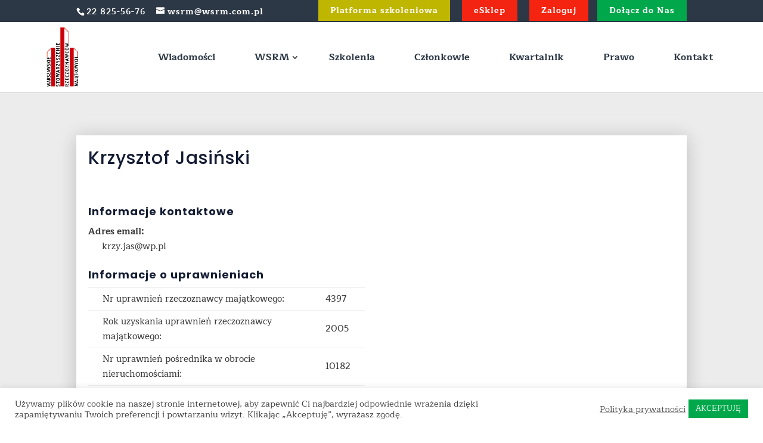

--- FILE ---
content_type: text/css
request_url: https://www.wsrm.waw.pl/wp-content/themes/DiviChild/style.css
body_size: 4920
content:
/*
Theme Name:   WSRM
Theme URI:    https://provendo.com.pl/
Description:  Spersonalizowany motyw potomny.
Author:       Robert Bukowski
Author URI:   https://provendo.com.pl/
Template:     Divi
Version:      1.0
*/
body .et_pb_bg_layout_dark .et_pb_button{background:#333}
.et_pb_button:before,.et_pb_button:after,.et_pb_blog_grid article.et_pb_post .post-content a:before{content:' ';display:block;z-index:-1;border-radius:inherit;pointer-events:none;position:absolute;bottom:0;right:0;width:100%;height:100%;-webkit-backface-visibility:hidden;-webkit-transition:all .5s;transition:all .5s;-webkit-transition-timing-function:cubic-bezier(0.75, 0, 0.125, 1);transition-timing-function:cubic-bezier(0.75, 0, 0.125, 1);margin-left:0;background:#f42412}
.et_pb_button:before{opacity:0}
.et_pb_button:hover:before,.et_pb_blog_grid article.et_pb_post .post-content a:hover:before{opacity:1;right:-4px;bottom:-4px}
.et_pb_button:after{background:#fff}
.et_pb_button:hover:after{opacity:0}
#et_pb_archive_events.et_pb_section{background:#ececed}
#et_pb_archive_events.et_pb_section>.et_pb_row{background:#B51B0D;padding:30px;margin-top:30px}
#et_pb_archive_events>.et_pb_row a.et_pb_button{display:inline-block;margin:20px 0}
#et_pb_archive_events.et_pb_section>.et_pb_row h4.up-event-date{color:#3a3b3c;font-size:14px;font-weight:700;background-color:#fff;padding:12px;text-align:center;position:absolute;width:100%;bottom:-5px;border-bottom:8px solid #000}
#et_pb_shortcode_events>.et_pb_row{width:100%;padding:30px}
#et_pb_shortcode_events>.up-event-titile{position:absolute;text-align:center;margin:0;top:-23px}
#et_pb_shortcode_events>.up-event-titile h3{background-color:#fff;font-size:16px;line-height:1.6;color:#000;text-transform:capitalize;font-weight:700;padding:10px 25px;margin:0;box-shadow:14px 0 26px rgba(0,0,0,.4)}
#et_pb_shortcode_events>.et_pb_row_slick .et_pb_row .et_pb_row_events{width:95%;overflow:hidden;margin:auto}
#et_pb_shortcode_events>.et_pb_row_slick .et_pb_row h4.up-event-date{color:#3a3b3c;font-size:14px;font-weight:700;background-color:#fff;padding:12px;text-align:center;position:absolute;width:100%;bottom:-5px;border-bottom:8px solid #000}
#et_pb_shortcode_events>.et_pb_row_slick .et_pb_row a.et_pb_button{display:inline-block;margin:20px 0}
#et_pb_shortcode_events>.et_pb_row_slick .et_pb_row div.took_place,#et_pb_archive_events>.et_pb_row div.took_place{font-size:14px;line-height:1.6;font-weight:700;border:1px solid #fff;background-color:#131c33;padding:6px 15px;margin-bottom:15px;display:inline-block;color:#fff}
#et_pb_shortcode_events>.et_pb_row_slick .et_pb_row div.took_place.place_in_progress,#et_pb_archive_events>.et_pb_row div.took_place.place_in_progress{background:#00A84B}
#et_pb_shortcode_events>.et_pb_row_slick>.slick-arrow{position:absolute;bottom:5px;background-color:rgba(255,255,255,.3);width:45px;height:45px;font-size:0;text-align:center;border:0;cursor:pointer;transition:all .2s ease-out;z-index:999}
#et_pb_shortcode_events>.et_pb_row_slick>.slick-arrow.slick-prev{right:55px}
#et_pb_shortcode_events>.et_pb_row_slick>.slick-arrow.slick-prev:before{position:absolute;top:0;left:0;color:#fff;font-family:ETmodules;font-size:45px;font-weight:800;content:"4";border:0;-webkit-transition:all .4s ease-out;-moz-transition:all .4s ease-out;-o-transition:all .4s ease-out;transition:all .4s ease-out}
#et_pb_shortcode_events>.et_pb_row_slick>.slick-arrow.slick-next{right:5px}
#et_pb_shortcode_events>.et_pb_row_slick>.slick-arrow.slick-next:before{position:absolute;top:0;left:0;color:#fff;font-family:ETmodules;font-size:45px;font-weight:800;content:"5";border:0;-webkit-transition:all .4s ease-out;-moz-transition:all .4s ease-out;-o-transition:all .4s ease-out;transition:all .4s ease-out}
#et_pb_shortcode_events>.et_pb_row_slick>.slick-arrow:hover{background:#fff}
#et_pb_shortcode_events>.et_pb_row_slick>.slick-arrow:hover:before{color:#131c33}
#et_pb_archive_events.et_pb_section>.et_pb_row a.et_pb_button:before,#et_pb_shortcode_events>.et_pb_row_slick .et_pb_row a.et_pb_button:before{background:#000}
#quarterly.et_pb_section{background:#ececed}
#quarterly.et_pb_section>.et_pb_row{background:#fff;margin-bottom:60px;-webkit-transition:all .3s ease-out;-moz-transition:all .3s ease-out;-o-transition:all .3s ease-out;transition:all .3s ease-out}
#quarterly.et_pb_section>.et_pb_row:hover{-webkit-box-shadow:0 8px 14px 0 rgba(0,0,0,.15);-moz-box-shadow:0 8px 14px 0 rgba(0,0,0,.15);box-shadow:0 8px 14px 0 rgba(0,0,0,.15);transform:translateY(-5px)}
#quarterly.et_pb_section>.et_pb_row h3{color:#eb1717;font-weight:bold}
#quarterly.et_pb_section>.et_pb_row img{border:1px solid #ddd}
#article_attachments{margin-top:40px}
.et_right_sidebar #main-content .container:before{display:none!important}
.et_right_sidebar #sidebar .et_pb_widget h4.widgettitle,#article_attachments h4.widgettitle{background-color:rgba(0,0,0,.8);border-bottom:2px solid #f42412;color:#fff;padding:15px 10px;width:100%}
.et_right_sidebar #sidebar .et_pb_widget>ul,.et_right_sidebar #sidebar .et_pb_widget>div,#article_attachments .all_attachments{background:#ececed;padding:20px 15px}
.et_right_sidebar #sidebar .et_pb_widget ul li:before{position:absolute;top:0;left:0;font-family:ETmodules;font-size:16px;font-weight:800;content:"5";border:0;-webkit-transition:all .4s ease-out;-moz-transition:all .4s ease-out;-o-transition:all .4s ease-out;transition:all .4s ease-out}
.et_right_sidebar #sidebar .et_pb_widget ul li{position:relative;padding-left:20px;-webkit-transition:all .4s ease-out;-moz-transition:all .4s ease-out;-o-transition:all .4s ease-out;transition:all .4s ease-out}
.et_right_sidebar #sidebar .et_pb_widget ul li:hover{padding-left:30px}
.et_right_sidebar #sidebar .et_pb_widget ul li:hover:before{color:#f42412;padding-left:10px}
#article_attachments .all_attachments .attachments_link{display:block;padding:5px 0}
body.single-szkolenie #article_attachments .all_attachments{background:#fff}
.single-szkolenie.et_right_sidebar #main-content{background:#ececed}
.single-szkolenie.et_right_sidebar #main-content #et_pb_welcome,.single-artykuly.et_right_sidebar #main-content #et_pb_welcome,.single-post.et_right_sidebar #main-content #et_pb_welcome{background-color:#2d3846;background-blend-mode:overlay;background-image:url(/wp-content/themes/DiviChild/img/subheader-wsrm.jpg)!important}
#et_pb_welcome .et_pb_promo_description .et_pb_module_header{font-size:25px;font-weight:700}
.single-szkolenie .entry-content{padding-bottom:60px}
.single-szkolenie div.et_main_title{position:relative}
.single-szkolenie div.et_main_title img{width:100%}
.single-szkolenie div.et_main_title div.took_place{position:absolute;top:10px;right:10px;font-size:22px;line-height:1.6;font-weight:700;border:1px solid #fff;background-color:#f42412;padding:8px 20px;display:inline-block;color:#fff}
.single-szkolenie div.et_main_title div.took_place.place_in_progress{background:#00A84B}
.single-szkolenie div.et_main_title h1.entry-title{background-color:rgba(0,0,0,.8);border-top:2px solid #f42412;color:#fff;padding:15px 30px;z-index:1;position:absolute;bottom:0;left:0;width:100%}
.single-szkolenie #important-information-events{width:100%;margin-top:50px}
.single-szkolenie #important-information-events .et_pb_column{background-color:#ffffff;border:1px solid rgba(0,0,0,.125)}
.single-szkolenie #important-information-events h4.entry-title-events_main{background-color:#B51B0D;color:#fff;line-height:1.6;font-size:15px;font-weight:bold;padding:4px;margin:10px 0 0 10px;display:inline-block}
.single-szkolenie #important-information-events div.events_info{padding:15px 30px 20px}
.single-szkolenie #important-information-events div.events_info h5{line-height:1.5}
.single-szkolenie .entry-icon-events_svg{max-height:60px;margin:0 auto 10px}
.et_pb_download{border:2px solid #eb1717;-webkit-transition:all .4s;-moz-transition:all .4s;-o-transition:all .4s;transition:all .4s}
.et_pb_download a{display:block;padding:20px}
.et_pb_download .entry-icon-quarterly,.et_pb_download:hover h5{-webkit-transition:all .4s;-moz-transition:all .4s;-o-transition:all .4s;transition:all .4s}
.et_pb_download:hover{background:#eb1717}
.et_pb_download:hover svg path{fill:#ffffff}
.et_pb_download:hover h4{color:#ffffff}
.single-szkolenie h5.entry-title-events_small{font-weight:bold}
.single-szkolenie h3.entry-title-events_second{background-color:#B51B0D;color:#fff;line-height:1.3;font-weight:bold;text-align:center;padding:12px;margin-bottom:0;margin-top:60px;box-shadow:0px 3px 30px 0px rgba(0,0,0,0.2)}
.single-szkolenie div.events_description{padding:40px 30px;background-color:#ffffff;box-shadow:0px 3px 30px 0px rgba(0,0,0,0.2)}
.wp-online-enrollment-container{text-align:center;padding:40px 0;background-color:#ffffff;box-shadow:0px 3px 30px 0px rgba(0,0,0,0.2)}
#et_pb_register_login_row .et_pb_newsletter_form .input{border:1px solid #ced4da;background-color:#ffffff;color:#131c33}
#et_pb_register_login_row .et_pb_newsletter_form .input:hover,#et_pb_register_login_row .et_pb_newsletter_form .input:focus{border-color:#eb1717}
#et_pb_register_login_row>.et_pb_row{background-color:#ffffff;box-shadow:0px 3px 30px 0px rgba(0,0,0,0.3);padding-top:5vh;padding-right:2vw;padding-bottom:3vh;padding-left:2vw}
.directory-page-content-warp .table-search-area form{line-height:1;display:inline-block;vertical-align:middle}
.directory-page-content-warp .table-search-area form input{border:1px solid #f42412;padding:12px 20px 13px;color:#3a3b3c;display:inline-block;vertical-align:middle}
.directory-page-content-warp .table-search-area .btn-brand{cursor:pointer;padding:17px 30px!important;font-weight:500;font-size:15px;line-height:1!important;margin-left:10px;background-color:#f42412;color:#fff;border-radius:0;text-transform:uppercase;display:inline-block;vertical-align:middle;border:2px solid transparent}
.directory-page-content-warp .table-search-area #select-button-slope{cursor:pointer;padding:14.5px 30px;position:relative;font-size:15px;line-height:1;color:#fff;background-color:#f42412;-webkit-box-shadow:inset 0 1px 1px rgba(0,0,0,.075);box-shadow:inset 0 1px 1px rgba(0,0,0,.075);-webkit-transition:all ease-in-out .15s;-o-transition:all ease-in-out .15s;transition:all ease-in-out .4s;display:inline-block;vertical-align:middle}
.directory-page-content-warp .table-search-area #select-button-slope:after{font-family:'ETmodules';content:'3';font-size:20px;display:inline-block;vertical-align:middle}
.directory-page-content-warp .table-search-area #role-filter{background-color:#fff;box-shadow:0 0 0 1px rgba(68, 68, 68, 0.11);box-sizing:border-box;margin-top:4px;min-width:280px;opacity:0;overflow:hidden;padding:0;pointer-events:none;position:absolute;top:100%;left:0;-webkit-transform-origin:50% 0;-ms-transform-origin:50% 0;transform-origin:50% 0;-webkit-transform:scale(0.75) translateY(-21px);-ms-transform:scale(0.75) translateY(-21px);transform:scale(0.75) translateY(-21px);-webkit-transition:all 0.2s cubic-bezier(0.5, 0, 0, 1.25), opacity 0.15s ease-out;transition:all 0.2s cubic-bezier(0.5, 0, 0, 1.25), opacity 0.15s ease-out;z-index:9}
.directory-page-content-warp .table-search-area #role-filter.open{opacity:1;pointer-events:auto;-webkit-transform:scale(1) translateY(0);-ms-transform:scale(1) translateY(0);transform:scale(1) translateY(0)}
.directory-page-content-warp .table-search-area #role-filter li:hover{background:#f42412}
.directory-page-content-warp .table-search-area #role-filter a{color:#3a3b3c;display:block;padding:5px 0}
.directory-page-content-warp .table-search-area #role-filter li:hover a{color:#fff}
.directory-page-content-warp .table-search-area .reset-link{display:inline-block;vertical-align:middle}
.directory-page-content-warp .directory-text-wrap{font-size:16px;line-height:16px;line-height:1;font-weight:300;margin-bottom:70px;color:#3a3b3c;text-align:center}
.et_pb_blog_grid article.et_pb_post .post-content a{color:#fefefe;font-size:13px;font-weight:bold;text-transform:capitalize;position:relative;display:inline-block;background-color:#f42412;padding:.15em 1em;margin-top:15px;border:1px solid transparent;transition:all 300ms ease 0ms}
.et_pb_blog_grid article.et_pb_post .post-content a:hover{color:#131c33;background:#ffffff;border-color:#d4d4d4}
.et_pb_blog_grid article.et_pb_post{-webkit-transition:all .3s ease-out;-moz-transition:all .3s ease-out;-o-transition:all .3s ease-out;transition:all .3s ease-out}
.et_pb_blog_grid article.et_pb_post:hover{box-shadow:rgba(0, 0, 0, 0.15) 0px 8px 14px 0px;transform:translateY(-5px)}
.table-responsive{display:block;width:100%;overflow-x:auto;-webkit-overflow-scrolling:touch;-ms-overflow-style:-ms-autohiding-scrollbar}
.directory-table{margin-top:50px}
.directory-table::-webkit-scrollbar-thumb{-webkit-border-radius:0;-moz-border-radius:0;border-radius:0;border:0;background-color:#f42412}
.directory-table .form-group{margin-bottom:10px}
.table-bordered td,.table-bordered th{border:1px solid #dee2e6}
.table-responsive>.table-bordered{border:0}
.table-noborder{border:0!important}
.table-noborder tbody tr:last-child td{border-bottom:1px solid #eee}
.directory-table .table thead{background-color:#B51B0D}
.directory-table .table thead td{color:#fff;padding:15px 20px;font-size:14px;font-family:'Poppins',Helvetica,Arial,Lucida,sans-serif;line-height:1.4;font-weight:700}
.directory-table .table tbody tr{-webkit-transition:all .2s;-moz-transition:all .2s;transition:all .2s}
.directory-table .table tbody tr td{position:relative;background-color:#ececed;color:#131c33;font-weight:500;vertical-align:middle;padding:14px 10px}
.directory-table .table tbody tr td:first-child{max-width:30px}
.directory-table .table tbody tr td:nth-child(2n){text-align:left;padding-left:2vw}
.directory-table .table tbody tr td:first-child,.directory-table .table tbody tr td:nth-child(3n),.directory-table .table tbody tr td:last-child{background-color:#fff}
.directory-table .table tbody tr td .et-pb-icon{font-size:32px}
.directory-table .table tbody tr td .feature-tooltip{position:absolute;z-index:4000;width:auto;text-align:center;left:5%;margin:0 0 10px;bottom:80%;padding:8px;text-align:center;font-size:14px;line-height:1.4;background:#00A84B;color:#fff;-moz-opacity:0;-khtml-opacity:0;opacity:0;cursor:default;pointer-events:none;-webkit-transform-origin:50% 100%;transform-origin:50% 100%;-webkit-transform:scale3d(.7,.3,1);transform:scale3d(.7,.3,1);-webkit-transition:opacity .2s,-webkit-transform .2s;transition:opacity .2s,transform .2s}
.directory-table .table tbody tr td .feature-tooltip:after{content:'';top:100%;left:50%;border:solid transparent;height:0;width:0;position:absolute;pointer-events:none;border-color:transparent;border-top-color:#00A84B;border-width:10px;margin-left:-10px}
.directory-table .table tbody tr td:hover .feature-tooltip{pointer-events:auto;-moz-opacity:1;-khtml-opacity:1;opacity:1;-webkit-transform:translate3d(0,0,0) rotate3d(0,0,0,0);transform:translate3d(0,0,0) rotate3d(0,0,0,0)}
.directory-table .table tbody tr td a.read_more{-webkit-transition:all .1s ease-in-out;-moz-transition:all .1s ease-in-out;transition:all .1s ease-in-out}
.directory-table .table tbody tr td a.read_more:hover{color:#00A84B}
.directory-table .pagination-container{text-align:center;margin-top:30px}
.directory-table .pagination-container ul.pagination{display:block;text-align:center;padding-left:0;list-style:none;border-radius:.25rem}
.directory-table .pagination-container ul.pagination li{margin-right:10px;display:inline-block;-webkit-transition:all .2s ease-in-out;-moz-transition:all .2s ease-in-out;transition:all .2s ease-in-out}
.directory-table .pagination-container ul.pagination li.active{background-color:#f42412;color:#fff}
.directory-table .pagination-container ul.pagination li:hover{cursor:pointer;background-color:#f42412;color:#fff;opacity:.6}
.directory-table .pagination-container ul.pagination li span{display:block;width:40px;height:40px;line-height:40px;border:1px solid #dee2e6}
.author #et-main-area{background:#ececed}
.author #et-main-area #content{padding-top:10vh;padding-bottom:10vh}
.author #et-main-area .et_pb_row{background-color:#ffffff;box-shadow:0px 3px 30px 0px rgba(0,0,0,0.2);padding:20px}
.author #et-main-area .et_pb_row .entry-subtitle{font-weight:bold;line-height:1.3}
.author #et-main-area .et_pb_row dd{margin-bottom:20px}
.woocommerce-checkout #customer_details>.col-1{width:70%;margin:auto;float:none}
.woocommerce-checkout #customer_details>.col-2{display:none}
.remodal-overlay{z-index:100000}
.remodal-wrapper{z-index:100001}
.wp-online-enrollment-container p{margin-bottom:20px}
p.et_pb_participant_count{color:#03833c;font-size:1.5em}
p.et_pb_participant_count.error{color:#D63F3A}
#wp-save-form .wp-form-row{display:flex;flex-wrap:wrap;text-align:left;margin-bottom:10px}
#wp-save-form .wp-form-row>*{flex-basis:100%}
#wp-save-form span.red{color:#D63F3A;font-weight:900}
#wp-save-form input{background-color:#f2f4f5;border:1px solid #d9dadb;width:calc(100% - 18px);padding:9px}
#wp-save-form input[type="radio"],#wp-save-form input[type="checkbox"]{width:auto}
#wp-save-form button{color:#f2f4f5;background-color:#f42412;border:1px solid #d9dadb;width:100%;padding:12px 16px;margin-top:30px;cursor:pointer}
#wp-save-form a{text-decoration:underline}
##wp-save-form.wp_save_ajax .wp-form-row{opacity:.6}
.wp-save-form-response{font-size:24px;font-weight:bold;line-height:1.4em}
.wp-save-form-response.wp-response-success{color:#1B801E}
.wp-save-form-response.wp-response-error{color:#c97900}
.wp-membership-spinner{display:grid;padding:25px 0 5px;transform:translateX(-50px)}
.wp-membership-spinner.hidden{display:none}
.wp-membership-spinner .dot{align-items:center;width:25px;height:25px;border-radius:50%;background-color:#f42412;grid-area:stack;animation:bolls 1s linear infinite alternate-reverse}
.wp-membership-spinner .dot:nth-child(2){animation-delay:333ms}
.wp-membership-spinner .dot:nth-child(3){animation-delay:663ms}
@keyframes bolls {
  0%{transform:translateX(100px)}
}
#order_review_heading{margin-top:30px}
#et_pb_rules .rule_item{display:block}
#et_pb_rules .rule_item .date,#et_pb_rules .rule_item .name,#et_pb_rules .rule_item .attach{display:inline-block;line-height:1.4vw}
#et_pb_rules .rule_item .date,#et_pb_rules .rule_item .attach a{font-size:.9vw}
#et_pb_rules .rule_item .name{font-size:1.2vw;font-weight:bold;margin:0 5px}
#et_pb_rules .rule_item .attach{border:1px solid #eb1717;padding:4px;-webkit-transition:all .4s;-moz-transition:all .4s;-o-transition:all .4s;transition: all .4s}
#et_pb_rules .rule_item .attach:hover{background:#eb1717}
#et_pb_rules .rule_item .attach a{-webkit-transition:all .4s;-moz-transition:all .4s;-o-transition:all .4s;transition:all .4s}
#et_pb_rules .rule_item .attach:hover a{color:#fff}
#et_pb_rules .rule_item .attach svg{max-width:14px;max-height:14px}
#et_pb_rules .rule_item .attach svg path{-webkit-transition:all .4s;-moz-transition:all .4s;-o-transition:all .4s;transition:all .4s}
#et_pb_rules .rule_item .attach:hover svg path{fill:#fff}
footer#main-footer #footer-widgets .footer-widget:first-child{text-align:center}
footer#main-footer #footer-widgets .footer-widget h4{margin-bottom:15px}
footer#main-footer #footer-widgets .footer-widget li{padding-left:20px;-webkit-transition:all .4s ease-out;-moz-transition:all .4s ease-out;-o-transition:all .4s ease-out;transition:all .4s ease-out}
footer#main-footer #footer-widgets .footer-widget li:before{position:absolute;top:0;font-family:ETmodules;font-size:16px;font-weight:800;content:"5";border:0;-webkit-transition:all .4s ease-out;-moz-transition:all .4s ease-out;-o-transition:all .4s ease-out;transition:all .4s ease-out}
footer#main-footer #footer-widgets .footer-widget li:hover{padding-left:30px}
footer#main-footer #footer-widgets .footer-widget li:hover:before{padding-left:10px}
footer#main-footer #footer-widgets .footer-widget li:hover:before,footer#main-footer #footer-widgets .footer-widget li:hover a{color:#f42412}
footer#main-footer #footer-widgets .footer-widget ul.menu li{width:50%;float:left}
footer#main-footer #footer-info{float:none;text-align:center}
.et_pb_scroll_top.et-pb-icon{width:50px;height:50px;text-align:center;background-color:#f42412;color:#fff;display:none;font-size:2rem;line-height:40px;-webkit-border-radius:50%;-moz-border-radius:50%;border-radius:50%;position:fixed;bottom:30px;right:20px;-o-transition:all .4s ease-out;transition:all .4s ease-out;z-index:9}
@media only screen and (min-width: 576px){
  #et_pb_shortcode_events>.up-event-titile{right:50%;transform:translateX(50%)}
  .table-search-area form input{display:inline-block;margin:0}
}
@media only screen and (min-width: 768px){
  #et_pb_welcome .et_pb_promo_description .et_pb_module_header{font-size:32px}
}
@media only screen and (min-width: 981px){
  #et-secondary-nav li{padding-left:20px;padding-right:20px}
  #et-secondary-nav li:after{content:'';position:absolute;bottom:0;left:0;right:0;height:20vh;background:#f42412;z-index:-1}
  #et-secondary-nav li.login-button:after,#et-secondary-nav li.register-button:hover:after{background:#F52411}
  #et-secondary-nav li.register-button:after,#et-secondary-nav li.login-button:hover:after{background:#00A84B}
  #et-secondary-nav li.platform-button:after{background:#BFB600}
  #et-secondary-nav li.platform-button:hover:after{background:#138DBF}
  #et-secondary-nav li.menu-item-has-children:after,#top-menu li.menu-item-has-children:after{position:absolute;top:0;right:26px;font-family:ETmodules;font-size:16px;font-weight:800;content:"3"}
  .et_header_style_left #et-top-navigation nav>ul>li>a{padding-left:20px;padding-right:20px}
  body.et_header_style_left header#main-header #et-top-navigation nav>ul>li>a:after{content:'';font-family:unset;position:absolute;top:unset;bottom:0;height:50vh;left:0;right:0;background:transparent;z-index:-1}
  body.et_header_style_left header#main-header #et-top-navigation nav>ul>li>a:hover:after,body.et_header_style_left header#main-header #et-top-navigation nav>ul>li.current-menu-item>a:after,body.et_header_style_left header#main-header #et-top-navigation nav>ul>li.current-menu-parent>a:after{background:#ececed}
  .et_header_style_left #et-top-navigation nav>ul>li>a:before{content:'';position:absolute;bottom:0;left:0;right:0;height:1px;background:#f42412;opacity:0;-webkit-transition:all .2s;-moz-transition:all .2s;transition:all .2s}
  .et_header_style_left #et-top-navigation nav>ul>li>a:hover:before,.et_header_style_left #et-top-navigation nav>ul>li.current-menu-item>a:before,.et_header_style_left #et-top-navigation nav>ul>li.current-menu-parent>a:before{height:6px;opacity:1}
  .et_header_style_left #et-top-navigation ul.sub-menu{padding-top:0!important;padding-bottom:0!important}
  .et_header_style_left #et-top-navigation ul.sub-menu li:hover{background:#ececed}
  .et_header_style_left #et-top-navigation ul.sub-menu li a:hover{background:transparent}
  .et_header_style_left #et-top-navigation ul.sub-menu li a{padding-top:15px;padding-bottom:15px}
  #et_pb_shortcode_events>.up-event-titile{right:40px;transform:inherit;margin-bottom:0}
  #et_pb_tab_3_column .et_pb_tabs_controls li{width:33.3%;padding:20px 0;-webkit-transition:all .4s ease-in-out;-moz-transition:all .4s ease-in-out;transition:all .4s ease-in-out}
  #et_pb_tab_3_column .et_pb_tabs_controls li:before{content:'';position:absolute;top:0;left:0;right:0;height:0;background:#f42412;z-index:-1;-webkit-transition:all .3s ease-in-out;-moz-transition:all .3s ease-in-out;transition:all .3s ease-in-out}
  #et_pb_tab_3_column .et_pb_tabs_controls li:hover:before{height:100%}
  #et_pb_tab_3_column .et_pb_tabs_controls li.et_pb_tab_active{background:#f42412}
  #et_pb_tab_3_column .et_pb_tabs_controls li.et_pb_tab_active>a,#et_pb_tab_3_column .et_pb_tabs_controls li:hover>a{color:#fff!important}
  #et_pb_register_login_row>.et_pb_row>.et_pb_column:last-child:before{content:'';background:#f42412;width:3px;height:100%;position:absolute;top:0;left:-5%}
  .directory-page-content-warp .directory-text-wrap{font-size:38px;line-height:38px}
  .directory-page-content-warp .directory-table thead td,.directory-page-content-warp .directory-table tbody td{font-size:17px;line-height:1.6}
  #et_pb_welcome .et_pb_promo_description .et_pb_module_header{font-size:50px}
  .et_right_sidebar #sidebar{padding-left:0!important}
  .et_pb_mode_passthrough_margin_auto{margin-top:auto;margin-bottom:auto}
  .single-szkolenie .et_pb_row .et_pb_column.et-last-child,.single-szkolenie .et_pb_row .et_pb_column:last-child{margin-right:0!important}
  #wp-save-form .wp-form-row{flex-wrap:nowrap;gap:2em}
  #wp-save-form .wp-form-row>*{flex-shrink:1}
}
@media only screen and (max-width: 980px){
  #quarterly.et_pb_section>.et_pb_row .et_pb_column_3_4{padding:20px}
}


--- FILE ---
content_type: application/javascript
request_url: https://www.wsrm.waw.pl/wp-content/themes/DiviChild/js/custom.min.js
body_size: 877
content:
jQuery(document).ready(function(){jQuery(".directory-text-wrap strong").each(function(){var c=jQuery(this),b=c.attr("data-count");jQuery({countNum:c.text()}).animate({countNum:b},{duration:2000,easing:"linear",step:function(){c.text(Math.floor(this.countNum))},complete:function(){c.text(this.countNum)}})});jQuery("#select-button-slope").on("click",function(b){b.preventDefault();jQuery("#role-filter").toggleClass("open")});jQuery("#role-filter a").on("click",function(c){var b=jQuery(this).attr("data-rel");jQuery("#select-button-slope span").html(b);jQuery("a.reset-link").show();jQuery("tr.people").each(function(e,d){var f=jQuery(d).attr("data_search");if(f.indexOf(b)!=-1){jQuery(d).slideDown("slow");jQuery(d).addClass("shop_people")}else{jQuery(d).slideUp("slow");jQuery(d).removeClass("shop_people")}})});jQuery("a.reset-link").on("click",function(b){b.preventDefault();jQuery("#select-button-slope span").html("Rola");jQuery("tr.people").each(function(d,c){jQuery(c).slideDown("slow");jQuery(c).addClass("shop_people")});jQuery(this).hide();a("#table-id")});jQuery(".directory-page-content-warp .table-search-area form button.btn").on("click",function(b){b.preventDefault();var c=jQuery(".directory-page-content-warp .table-search-area form input").val();jQuery("a.reset-link").show();jQuery("tr.people").each(function(e,d){var f=jQuery(d).attr("data_search");if(f.indexOf(c)!=-1){jQuery(d).slideDown("slow");jQuery(d).addClass("shop_people")}else{jQuery(d).slideUp("slow");jQuery(d).removeClass("shop_people")}})});a("#table-id");function a(b){var c=1;jQuery("#maxRows").on("change",function(e){c=1;jQuery(".pagination").find("li").slice(1,-1).remove();var j=0;var f=parseInt(jQuery(this).val());if(f==5000){jQuery(".pagination").hide()}else{jQuery(".pagination").show()}var h=jQuery(b+" tbody tr").length;jQuery(b+" tr:gt(0)").each(function(){j++;if(j>f){jQuery(this).hide()}if(j<=f){jQuery(this).show()}});if(h>f){var d=Math.ceil(h/f);for(var g=1;g<=d;){jQuery(".pagination #prev").before('<li data-page="'+g+'"><span>'+g+++"</span> </li>").show()}}jQuery('.pagination [data-page="1"]').addClass("active");jQuery(".pagination li").on("click",function(i){i.stopImmediatePropagation();i.preventDefault();var m=jQuery(this).attr("data-page");var k=parseInt(jQuery("#maxRows").val());if(m=="prev"){if(c==1){return}m=--c}if(m=="next"){if(c==(jQuery(".pagination li").length-2)){return}m=++c}c=m;var l=0;jQuery(".pagination li").removeClass("active");jQuery('.pagination [data-page="'+c+'"]').addClass("active");jQuery(b+" tr:gt(0)").each(function(){l++;if(l>(k*m)||l<=((k*m)-k)){jQuery(this).hide()}else{jQuery(this).show()}})})}).val(50).change()}jQuery(function(){jQuery("table#table-id tr:eq(0)").prepend("<td> ID </td>");var b=0;jQuery("table#table-id tr:gt(0)").each(function(){b++;jQuery(this).prepend("<td>"+b+"</td>")})})});